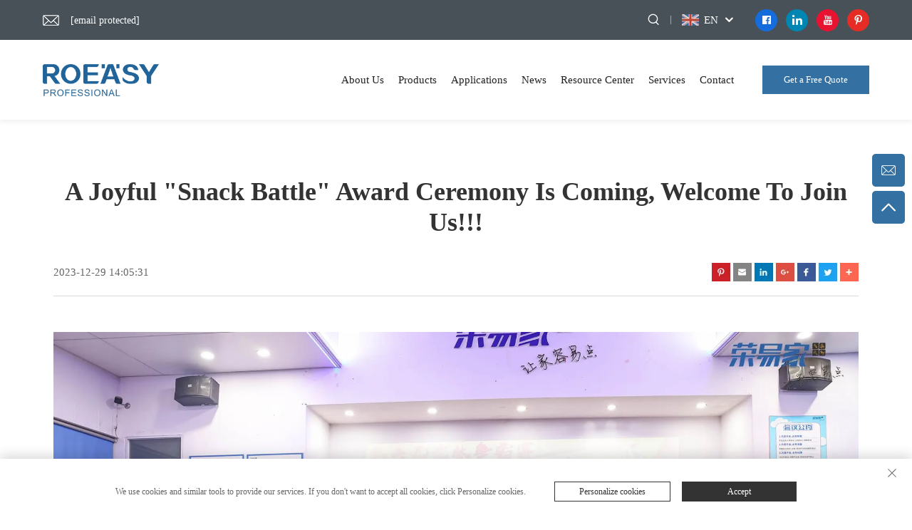

--- FILE ---
content_type: text/html; charset=utf-8
request_url: https://www.ro-easy.com/blog/a-joyful-snack-battle-award-ceremony-is-coming-welcome-to-join-us
body_size: 9362
content:
<!DOCTYPE html>
<html>
  <head>
    <meta content="text/html; charset=utf-8" http-equiv="Content-Type">
    <meta name="viewport" content="width=device-width, initial-scale=1.0, maximum-scale=1.0, user-scalable=no">
    <meta http-equiv="X-UA-Compatible" content="IE=edge,chrome=1">
    <title>A joyful "Snack Battle" award ceremony is coming, welcome to join us!!! - Guangzhou Rongtai Hardware Products Limited</title>
    <meta name="keywords" content="hinge, drawer slide, door lock, knob lock, door stopper">
    <meta name="description" content="">
    <link rel="canonical" href="">
    <meta property="og:locale" content="en_US">
    <meta property="og:type" content="article">
    <meta property="og:title" content="A joyful " snack battle award ceremony is coming welcome to join us>
    <meta property="og:description" content="">
    <meta property="og:url" content="https://www.ro-easy.com/blog/a-joyful-snack-battle-award-ceremony-is-coming-welcome-to-join-us">
    <meta property="og:site_name" content="Guangzhou Rongtai Hardware Products Limited">
    <meta property="article:published_time" content="">
    <meta property="og:image" content="https://shopcdnpro.grainajz.com/109/upload/blog/dc91d6bf741ed23255ef2e40c0b089e7bcbad08b2fb5460b19ff1bac9f6812fb.jpg">
    <meta property="og:image:width" content="350">
    <meta property="og:image:height" content="350">
    <meta property="og:image:type" content="image/jpg">
    <meta name="twitter:card" content="summary_large_image">
    <meta name="twitter:label1" content="Written by">
    <meta name="twitter:data1" content="Guangzhou Rongtai Hardware Products Limited">
    <meta name="twitter:label2" content="Est. reading time">
    <meta name="twitter:data2" content="10 minutes">
    <meta property="og:Guangzhou Rongtai Hardware Products Limited" content="">
    <link rel="dns-prefetch" href="//fonts.font.im">
    <link rel="shortcut icon" href="https://shopcdnpro.grainajz.com/template/109_109_RTW13/images/favicon.ico">
    <link rel="stylesheet" type="text/css" href="https://shopcdnpro.grainajz.com/template/109_109_RTW13/css/public.css">
    <link type="text/css" rel="stylesheet" href="https://shopcdnpro.grainajz.com/template/109_109_RTW13/css/vblog.css">
    <link type="text/css" rel="stylesheet" href="https://shopcdnpro.grainajz.com/template/109_109_RTW13/css/jquery.autoMenu.css">
    <script type="text/javascript" src="https://shopcdnpro.grainajz.com/template/109_109_RTW13/js/jquery.js"></script>
     <script type="text/javascript" src="https://shopcdnpro.grainajz.com/template/109_109_RTW13/js/form.js"></script>
  <link rel="canonical" href="https://www.ro-easy.com/blog/a-joyful-snack-battle-award-ceremony-is-coming-welcome-to-join-us">
<link rel="alternate" hreflang="x-default" href="https://www.ro-easy.com/blog/a-joyful-snack-battle-award-ceremony-is-coming-welcome-to-join-us">
<link rel="alternate" hreflang="en" href="https://www.ro-easy.com/blog/a-joyful-snack-battle-award-ceremony-is-coming-welcome-to-join-us">
<link rel="alternate" hreflang="ar" href="https://www.ro-easy.com/ar/blog/a-joyful-snack-battle-award-ceremony-is-coming-welcome-to-join-us">
<link rel="alternate" hreflang="bg" href="https://www.ro-easy.com/bg/blog/a-joyful-snack-battle-award-ceremony-is-coming-welcome-to-join-us">
<link rel="alternate" hreflang="hr" href="https://www.ro-easy.com/hr/blog/a-joyful-snack-battle-award-ceremony-is-coming-welcome-to-join-us">
<link rel="alternate" hreflang="cs" href="https://www.ro-easy.com/cs/blog/a-joyful-snack-battle-award-ceremony-is-coming-welcome-to-join-us">
<link rel="alternate" hreflang="da" href="https://www.ro-easy.com/da/blog/a-joyful-snack-battle-award-ceremony-is-coming-welcome-to-join-us">
<link rel="alternate" hreflang="nl" href="https://www.ro-easy.com/nl/blog/a-joyful-snack-battle-award-ceremony-is-coming-welcome-to-join-us">
<link rel="alternate" hreflang="fi" href="https://www.ro-easy.com/fi/blog/a-joyful-snack-battle-award-ceremony-is-coming-welcome-to-join-us">
<link rel="alternate" hreflang="fr" href="https://www.ro-easy.com/fr/blog/a-joyful-snack-battle-award-ceremony-is-coming-welcome-to-join-us">
<link rel="alternate" hreflang="de" href="https://www.ro-easy.com/de/blog/a-joyful-snack-battle-award-ceremony-is-coming-welcome-to-join-us">
<link rel="alternate" hreflang="el" href="https://www.ro-easy.com/el/blog/a-joyful-snack-battle-award-ceremony-is-coming-welcome-to-join-us">
<link rel="alternate" hreflang="hi" href="https://www.ro-easy.com/hi/blog/a-joyful-snack-battle-award-ceremony-is-coming-welcome-to-join-us">
<link rel="alternate" hreflang="it" href="https://www.ro-easy.com/it/blog/a-joyful-snack-battle-award-ceremony-is-coming-welcome-to-join-us">
<link rel="alternate" hreflang="ja" href="https://www.ro-easy.com/ja/blog/a-joyful-snack-battle-award-ceremony-is-coming-welcome-to-join-us">
<link rel="alternate" hreflang="ko" href="https://www.ro-easy.com/ko/blog/a-joyful-snack-battle-award-ceremony-is-coming-welcome-to-join-us">
<link rel="alternate" hreflang="no" href="https://www.ro-easy.com/no/blog/a-joyful-snack-battle-award-ceremony-is-coming-welcome-to-join-us">
<link rel="alternate" hreflang="pl" href="https://www.ro-easy.com/pl/blog/a-joyful-snack-battle-award-ceremony-is-coming-welcome-to-join-us">
<link rel="alternate" hreflang="pt" href="https://www.ro-easy.com/pt/blog/a-joyful-snack-battle-award-ceremony-is-coming-welcome-to-join-us">
<link rel="alternate" hreflang="ro" href="https://www.ro-easy.com/ro/blog/a-joyful-snack-battle-award-ceremony-is-coming-welcome-to-join-us">
<link rel="alternate" hreflang="ru" href="https://www.ro-easy.com/ru/blog/a-joyful-snack-battle-award-ceremony-is-coming-welcome-to-join-us">
<link rel="alternate" hreflang="es" href="https://www.ro-easy.com/es/blog/a-joyful-snack-battle-award-ceremony-is-coming-welcome-to-join-us">
<link rel="alternate" hreflang="sv" href="https://www.ro-easy.com/sv/blog/a-joyful-snack-battle-award-ceremony-is-coming-welcome-to-join-us">
<link rel="alternate" hreflang="ca" href="https://www.ro-easy.com/ca/blog/a-joyful-snack-battle-award-ceremony-is-coming-welcome-to-join-us">
<link rel="alternate" hreflang="tl" href="https://www.ro-easy.com/tl/blog/a-joyful-snack-battle-award-ceremony-is-coming-welcome-to-join-us">
<link rel="alternate" hreflang="he" href="https://www.ro-easy.com/iw/blog/a-joyful-snack-battle-award-ceremony-is-coming-welcome-to-join-us">
<link rel="alternate" hreflang="id" href="https://www.ro-easy.com/id/blog/a-joyful-snack-battle-award-ceremony-is-coming-welcome-to-join-us">
<link rel="alternate" hreflang="lv" href="https://www.ro-easy.com/lv/blog/a-joyful-snack-battle-award-ceremony-is-coming-welcome-to-join-us">
<link rel="alternate" hreflang="lt" href="https://www.ro-easy.com/lt/blog/a-joyful-snack-battle-award-ceremony-is-coming-welcome-to-join-us">
<link rel="alternate" hreflang="sr" href="https://www.ro-easy.com/sr/blog/a-joyful-snack-battle-award-ceremony-is-coming-welcome-to-join-us">
<link rel="alternate" hreflang="sk" href="https://www.ro-easy.com/sk/blog/a-joyful-snack-battle-award-ceremony-is-coming-welcome-to-join-us">
<link rel="alternate" hreflang="sl" href="https://www.ro-easy.com/sl/blog/a-joyful-snack-battle-award-ceremony-is-coming-welcome-to-join-us">
<link rel="alternate" hreflang="uk" href="https://www.ro-easy.com/uk/blog/a-joyful-snack-battle-award-ceremony-is-coming-welcome-to-join-us">
<link rel="alternate" hreflang="vi" href="https://www.ro-easy.com/vi/blog/a-joyful-snack-battle-award-ceremony-is-coming-welcome-to-join-us">
<link rel="alternate" hreflang="sq" href="https://www.ro-easy.com/sq/blog/a-joyful-snack-battle-award-ceremony-is-coming-welcome-to-join-us">
<link rel="alternate" hreflang="et" href="https://www.ro-easy.com/et/blog/a-joyful-snack-battle-award-ceremony-is-coming-welcome-to-join-us">
<link rel="alternate" hreflang="gl" href="https://www.ro-easy.com/gl/blog/a-joyful-snack-battle-award-ceremony-is-coming-welcome-to-join-us">
<link rel="alternate" hreflang="hu" href="https://www.ro-easy.com/hu/blog/a-joyful-snack-battle-award-ceremony-is-coming-welcome-to-join-us">
<link rel="alternate" hreflang="mt" href="https://www.ro-easy.com/mt/blog/a-joyful-snack-battle-award-ceremony-is-coming-welcome-to-join-us">
<link rel="alternate" hreflang="th" href="https://www.ro-easy.com/th/blog/a-joyful-snack-battle-award-ceremony-is-coming-welcome-to-join-us">
<link rel="alternate" hreflang="tr" href="https://www.ro-easy.com/tr/blog/a-joyful-snack-battle-award-ceremony-is-coming-welcome-to-join-us">
      <style>
        .h1 {
          font-size: 36px;
          font-weight: 700;
          color: var(--title-text-color, #000);
          font-family: var(--title-font-family);
        }
        @media only screen and (max-width: 767px) {
          .h1 {
            font-size: 22px;
          }
        }
      </style>
    
    
    
    
      <!-- Google Tag Manager -->
      <script>(function(w,d,s,l,i){w[l]=w[l]||[];w[l].push({'gtm.start':
      new Date().getTime(),event:'gtm.js'});var f=d.getElementsByTagName(s)[0],
      j=d.createElement(s),dl=l!='dataLayer'?'&l='+l:'';j.async=true;j.src=
      'https://www.googletagmanager.com/gtm.js?id='+i+dl;f.parentNode.insertBefore(j,f);
      })(window,document,'script','dataLayer','GTM-P7W9DRWJ');</script>
      <!-- End Google Tag Manager -->
    
    
    <script>
      // 存储数据到 localStorage，并设置有效期
      function setLocalStorageWithExpiry(key, value, ttlDays = 7) {
        const expiryDate = new Date().getTime() + ttlDays * 24 * 60 * 60 * 1000; // ttlDays 转为毫秒
        const data = {
          value: value,
          expiry: expiryDate,
        };
        localStorage.setItem(key, JSON.stringify(data));
      }
      // 从 localStorage 获取数据，如果已过期则删除该项
      function getLocalStorageWithExpiry(key) {
        try {
          const item = localStorage.getItem(key);
          if (!item) return null; // 如果没有数据，返回 null
          const parsedItem = JSON.parse(item);
          const currentTime = new Date().getTime();
          // 如果缓存数据过期，则删除并返回 null
          if (currentTime > parsedItem.expiry) {
            localStorage.removeItem(key);
            return null;
          }
          return parsedItem.value;
        } catch (error) {
          console.log(error)
          return null
        }
      }
      function trackError(params) {
        fetch('https://shops-event.datasanalytics.com/' +
          window.location.host +
          window.location.pathname +
          window.location.search, {
          method: 'POST',
          mode: 'cors',
          headers: {
            'Content-Type': 'application/json',
          },
          body: JSON.stringify(params),
        }).catch((error) => {
          console.log('errorTrack', error);
        }); 
      }
      var _paq = window._paq = window._paq || [];
      var xm_gclid = window.location.search && (new URLSearchParams(window.location.search).get('gadid') || new URLSearchParams(window.location.search).get('gclid'));
      if (xm_gclid) {
        setLocalStorageWithExpiry('XM_TRACE_AD', xm_gclid)
        var domain = window.location.hostname;
        var searchParams = new URLSearchParams();
        searchParams.set('gclid', xm_gclid);
        searchParams.set('domain', domain);
        var url = "https://cms.xiaoman.cn/shop-api/External/Gclid?" + searchParams.toString();
        fetch(url, {method: 'GET',});
      }
      /* tracker methods like "setCustomDimension" should be called before "trackPageView" */
      var parseCookie = (value) =>
        value
          .split(';')
          .map(v => v.split('='))
          .reduce((acc, v) => {
              acc[decodeURIComponent(v[0].trim())] = decodeURIComponent((v[1]||'').trim());
              return acc;
          }, {});
      var gclid = xm_gclid || parseCookie(document.cookie).gclid || getLocalStorageWithExpiry('XM_TRACE_AD');
      if (gclid) {
        _paq.push(['setCustomDimension', customDimensionId = 4, customDimensionValue = gclid]);
      }
      _paq.push(["setDocumentTitle", document.domain + "/" + document.title]);
      _paq.push(["setCookieDomain", "*.ro-easy.com"]);
      _paq.push(['trackPageView']);
      _paq.push(['enableLinkTracking']);
      (function() {
        var cdnU="https://shopcdnpro.grainajz.com/tpl-common/common/js/";
        var u="https://matomo.datasanalytics.com/";
        _paq.push(['setTrackerUrl', u+'matomo.php']);
        _paq.push(['setSiteId', '8']);
        var d=document, g=d.createElement('script'), s=d.getElementsByTagName('script')[0];
        g.async=true; g.src=cdnU+'matomo.js';
        var baseTime = new Date().getTime()
        var trackedFlag = false
        var offsetTime = -new Date().getTimezoneOffset() / 60;
        var timeZone;
        if(offsetTime >= 0) {
          timeZone = 'UTC+' + offsetTime;
        } else {
          timeZone = 'UTC' + offsetTime;
        }
        g.onerror = (e) => {
          trackError({
            type: 'MTM_SDK_LOAD_TRACK',
            src: cdnU + 'matomo.js',
            code: -1001,
            costTime: new Date().getTime() - baseTime,
            timeZone,
            errorSrc: (e && e.target && e.target.src) || '',
          })
          trackedFlag = true
          console.error('mtm-sdk-load-track-error');
        };
        s.parentNode.insertBefore(g,s);

        window.addEventListener('load', function() {
          setTimeout(() => {
            if (!window.matomo_site_id_cookie_key && !trackedFlag) {
              trackError({
                type: 'MTM_SDK_LOAD_TRACK',
                src: cdnU + 'matomo.js',
                code: -1003,
                costTime: new Date().getTime() - baseTime,
                timeZone,
              })
              trackedFlag = true
            }
          }, 1000)

          setTimeout(() => {
            if (window.matomo_site_id_cookie_key && trackedFlag) {
              trackError({
                type: 'MTM_SDK_LOAD_TRACK',
                src: cdnU + 'matomo.js',
                code: 1003,
                costTime: new Date().getTime() - baseTime,
                timeZone,
              })
            }
          }, 5000)
        })
      })();
      
      </script>
    
  </head>

  <body data-spy="scroll" data-target="#affixMenu">
      <!-- Google Tag Manager (noscript) -->
      <noscript><iframe src="https://www.googletagmanager.com/ns.html?id=GTM-P7W9DRWJ" height="0" width="0" style="display:none;visibility:hidden"></iframe></noscript>
      <!-- End Google Tag Manager (noscript) -->
    
    <link rel="stylesheet" type="text/css" href="https://shopcdnpro.grainajz.com/template/109_109_RTW13/components/head/index.css">
<link rel="stylesheet" type="text/css" href="https://shopcdnpro.grainajz.com/template/109_109_RTW13/components/head/form.css">
    <link rel="stylesheet" type="text/css" href="https://shopcdnpro.grainajz.com/template/109_109_RTW13/css/iconfont.css">




<div class="sutong-sitetop">
  <div class="wp">
    <span class="fl sutong-mo-header-menu">
      <i class="qico qico-caidan"></i>
    </span>
    <div class="sutong-sitetop-left wow fadeInLeft" style="z-index:5555555;">
      <p class="email">
        <a href="/cdn-cgi/l/email-protection#9bf2f5fdf4dbf8f5e9f4f5fceffaf2b5f8f4f6"><span class="__cf_email__" data-cfemail="1f767179705f7c716d7071786b7e76317c7072">[email&#160;protected]</span></a>
      </p>
    </div>
    <div class="sutong-sitetop-right wow fadeInRight">
      <span class="sutong-mo-header-search">
        <i class="qico qico-search3"></i>
      </span>
      <div class="sutong-search">
        <span>
          <i class="qico qico-search3"></i>
        </span>
      </div>
      <div class="line"></div>
      <div class="sutong-header-lang">
        <div class="box">
          <img src="https://shopcdnpro.grainajz.com/template/40_flag/flag/en.png"><em>EN</em>
          <i class="qico qico-down12"></i>
        </div>
        <div class="lang-box">
          <ul class="language-switch">
            
            
              <li>
                <a href="https://www.ro-easy.com/" data-lang="en" aria-label="en" rel="nofollow">
                  <img src="https://shopcdnpro.grainajz.com/template/40_flag/flag/en.png" alt="en">EN
                </a>
              </li>
            
              <li>
                <a href="https://www.ro-easy.com/ar/" data-lang="ar" aria-label="ar" rel="nofollow">
                  <img src="https://shopcdnpro.grainajz.com/template/40_flag/flag/ar.png" alt="ar">AR
                </a>
              </li>
            
              <li>
                <a href="https://www.ro-easy.com/bg/" data-lang="bg" aria-label="bg" rel="nofollow">
                  <img src="https://shopcdnpro.grainajz.com/template/40_flag/flag/bg.png" alt="bg">BG
                </a>
              </li>
            
              <li>
                <a href="https://www.ro-easy.com/hr/" data-lang="hr" aria-label="hr" rel="nofollow">
                  <img src="https://shopcdnpro.grainajz.com/template/40_flag/flag/hr.png" alt="hr">HR
                </a>
              </li>
            
              <li>
                <a href="https://www.ro-easy.com/cs/" data-lang="cs" aria-label="cs" rel="nofollow">
                  <img src="https://shopcdnpro.grainajz.com/template/40_flag/flag/cs.png" alt="cs">CS
                </a>
              </li>
            
              <li>
                <a href="https://www.ro-easy.com/da/" data-lang="da" aria-label="da" rel="nofollow">
                  <img src="https://shopcdnpro.grainajz.com/template/40_flag/flag/da.png" alt="da">DA
                </a>
              </li>
            
              <li>
                <a href="https://www.ro-easy.com/nl/" data-lang="nl" aria-label="nl" rel="nofollow">
                  <img src="https://shopcdnpro.grainajz.com/template/40_flag/flag/nl.png" alt="nl">NL
                </a>
              </li>
            
              <li>
                <a href="https://www.ro-easy.com/fi/" data-lang="fi" aria-label="fi" rel="nofollow">
                  <img src="https://shopcdnpro.grainajz.com/template/40_flag/flag/fi.png" alt="fi">FI
                </a>
              </li>
            
              <li>
                <a href="https://www.ro-easy.com/fr/" data-lang="fr" aria-label="fr" rel="nofollow">
                  <img src="https://shopcdnpro.grainajz.com/template/40_flag/flag/fr.png" alt="fr">FR
                </a>
              </li>
            
              <li>
                <a href="https://www.ro-easy.com/de/" data-lang="de" aria-label="de" rel="nofollow">
                  <img src="https://shopcdnpro.grainajz.com/template/40_flag/flag/de.png" alt="de">DE
                </a>
              </li>
            
              <li>
                <a href="https://www.ro-easy.com/el/" data-lang="el" aria-label="el" rel="nofollow">
                  <img src="https://shopcdnpro.grainajz.com/template/40_flag/flag/el.png" alt="el">EL
                </a>
              </li>
            
              <li>
                <a href="https://www.ro-easy.com/hi/" data-lang="hi" aria-label="hi" rel="nofollow">
                  <img src="https://shopcdnpro.grainajz.com/template/40_flag/flag/hi.png" alt="hi">HI
                </a>
              </li>
            
              <li>
                <a href="https://www.ro-easy.com/it/" data-lang="it" aria-label="it" rel="nofollow">
                  <img src="https://shopcdnpro.grainajz.com/template/40_flag/flag/it.png" alt="it">IT
                </a>
              </li>
            
              <li>
                <a href="https://www.ro-easy.com/ja/" data-lang="ja" aria-label="ja" rel="nofollow">
                  <img src="https://shopcdnpro.grainajz.com/template/40_flag/flag/ja.png" alt="ja">JA
                </a>
              </li>
            
              <li>
                <a href="https://www.ro-easy.com/ko/" data-lang="ko" aria-label="ko" rel="nofollow">
                  <img src="https://shopcdnpro.grainajz.com/template/40_flag/flag/ko.png" alt="ko">KO
                </a>
              </li>
            
              <li>
                <a href="https://www.ro-easy.com/no/" data-lang="no" aria-label="no" rel="nofollow">
                  <img src="https://shopcdnpro.grainajz.com/template/40_flag/flag/no.png" alt="no">NO
                </a>
              </li>
            
              <li>
                <a href="https://www.ro-easy.com/pl/" data-lang="pl" aria-label="pl" rel="nofollow">
                  <img src="https://shopcdnpro.grainajz.com/template/40_flag/flag/pl.png" alt="pl">PL
                </a>
              </li>
            
              <li>
                <a href="https://www.ro-easy.com/pt/" data-lang="pt" aria-label="pt" rel="nofollow">
                  <img src="https://shopcdnpro.grainajz.com/template/40_flag/flag/pt.png" alt="pt">PT
                </a>
              </li>
            
              <li>
                <a href="https://www.ro-easy.com/ro/" data-lang="ro" aria-label="ro" rel="nofollow">
                  <img src="https://shopcdnpro.grainajz.com/template/40_flag/flag/ro.png" alt="ro">RO
                </a>
              </li>
            
              <li>
                <a href="https://www.ro-easy.com/ru/" data-lang="ru" aria-label="ru" rel="nofollow">
                  <img src="https://shopcdnpro.grainajz.com/template/40_flag/flag/ru.png" alt="ru">RU
                </a>
              </li>
            
              <li>
                <a href="https://www.ro-easy.com/es/" data-lang="es" aria-label="es" rel="nofollow">
                  <img src="https://shopcdnpro.grainajz.com/template/40_flag/flag/es.png" alt="es">ES
                </a>
              </li>
            
              <li>
                <a href="https://www.ro-easy.com/sv/" data-lang="sv" aria-label="sv" rel="nofollow">
                  <img src="https://shopcdnpro.grainajz.com/template/40_flag/flag/sv.png" alt="sv">SV
                </a>
              </li>
            
              <li>
                <a href="https://www.ro-easy.com/ca/" data-lang="ca" aria-label="ca" rel="nofollow">
                  <img src="https://shopcdnpro.grainajz.com/template/40_flag/flag/ca.png" alt="ca">CA
                </a>
              </li>
            
              <li>
                <a href="https://www.ro-easy.com/tl/" data-lang="tl" aria-label="tl" rel="nofollow">
                  <img src="https://shopcdnpro.grainajz.com/template/40_flag/flag/tl.png" alt="tl">TL
                </a>
              </li>
            
              <li>
                <a href="https://www.ro-easy.com/iw/" data-lang="iw" aria-label="iw" rel="nofollow">
                  <img src="https://shopcdnpro.grainajz.com/template/40_flag/flag/iw.png" alt="iw">IW
                </a>
              </li>
            
              <li>
                <a href="https://www.ro-easy.com/id/" data-lang="id" aria-label="id" rel="nofollow">
                  <img src="https://shopcdnpro.grainajz.com/template/40_flag/flag/id.png" alt="id">ID
                </a>
              </li>
            
              <li>
                <a href="https://www.ro-easy.com/lv/" data-lang="lv" aria-label="lv" rel="nofollow">
                  <img src="https://shopcdnpro.grainajz.com/template/40_flag/flag/lv.png" alt="lv">LV
                </a>
              </li>
            
              <li>
                <a href="https://www.ro-easy.com/lt/" data-lang="lt" aria-label="lt" rel="nofollow">
                  <img src="https://shopcdnpro.grainajz.com/template/40_flag/flag/lt.png" alt="lt">LT
                </a>
              </li>
            
              <li>
                <a href="https://www.ro-easy.com/sr/" data-lang="sr" aria-label="sr" rel="nofollow">
                  <img src="https://shopcdnpro.grainajz.com/template/40_flag/flag/sr.png" alt="sr">SR
                </a>
              </li>
            
              <li>
                <a href="https://www.ro-easy.com/sk/" data-lang="sk" aria-label="sk" rel="nofollow">
                  <img src="https://shopcdnpro.grainajz.com/template/40_flag/flag/sk.png" alt="sk">SK
                </a>
              </li>
            
              <li>
                <a href="https://www.ro-easy.com/sl/" data-lang="sl" aria-label="sl" rel="nofollow">
                  <img src="https://shopcdnpro.grainajz.com/template/40_flag/flag/sl.png" alt="sl">SL
                </a>
              </li>
            
              <li>
                <a href="https://www.ro-easy.com/uk/" data-lang="uk" aria-label="uk" rel="nofollow">
                  <img src="https://shopcdnpro.grainajz.com/template/40_flag/flag/uk.png" alt="uk">UK
                </a>
              </li>
            
              <li>
                <a href="https://www.ro-easy.com/vi/" data-lang="vi" aria-label="vi" rel="nofollow">
                  <img src="https://shopcdnpro.grainajz.com/template/40_flag/flag/vi.png" alt="vi">VI
                </a>
              </li>
            
              <li>
                <a href="https://www.ro-easy.com/sq/" data-lang="sq" aria-label="sq" rel="nofollow">
                  <img src="https://shopcdnpro.grainajz.com/template/40_flag/flag/sq.png" alt="sq">SQ
                </a>
              </li>
            
              <li>
                <a href="https://www.ro-easy.com/et/" data-lang="et" aria-label="et" rel="nofollow">
                  <img src="https://shopcdnpro.grainajz.com/template/40_flag/flag/et.png" alt="et">ET
                </a>
              </li>
            
              <li>
                <a href="https://www.ro-easy.com/gl/" data-lang="gl" aria-label="gl" rel="nofollow">
                  <img src="https://shopcdnpro.grainajz.com/template/40_flag/flag/gl.png" alt="gl">GL
                </a>
              </li>
            
              <li>
                <a href="https://www.ro-easy.com/hu/" data-lang="hu" aria-label="hu" rel="nofollow">
                  <img src="https://shopcdnpro.grainajz.com/template/40_flag/flag/hu.png" alt="hu">HU
                </a>
              </li>
            
              <li>
                <a href="https://www.ro-easy.com/mt/" data-lang="mt" aria-label="mt" rel="nofollow">
                  <img src="https://shopcdnpro.grainajz.com/template/40_flag/flag/mt.png" alt="mt">MT
                </a>
              </li>
            
              <li>
                <a href="https://www.ro-easy.com/th/" data-lang="th" aria-label="th" rel="nofollow">
                  <img src="https://shopcdnpro.grainajz.com/template/40_flag/flag/th.png" alt="th">TH
                </a>
              </li>
            
              <li>
                <a href="https://www.ro-easy.com/tr/" data-lang="tr" aria-label="tr" rel="nofollow">
                  <img src="https://shopcdnpro.grainajz.com/template/40_flag/flag/tr.png" alt="tr">TR
                </a>
              </li>
            
          </ul>
        </div>
      </div>
      <div class="sutong-share">
        
          <a href="https://www.facebook.com/profile.php?id=100095282993938" style="background:;" rel="nofollow" target="_blank">
            <i class="qico qico-facebook2"></i>
          </a>
        
          <a href="https://www.linkedin.com/in/%E5%9B%BD%E5%B9%B3-%E9%A1%B9-954a9126a/" style="background:;" rel="nofollow" target="_blank">
            <i class="qico qico-linkedin"></i>
          </a>
        
          <a href="https://www.youtube.com/channel/UCKwjdHAGeu1751ZGPUIqAOg" style="background:;" rel="nofollow" target="_blank">
            <i class="qico qico-youtube1"></i>
          </a>
        
          <a href="https://www.pinterest.com/roeasy919/" style="background:;" rel="nofollow" target="_blank">
            <i class="qico qico-pinterest"></i>
          </a>
        
      </div>
    </div>
  </div>
</div>
<div class="sutong-search-box search-box-only">
  <div class="box">
    <form class="serchbox cl" name="search" method="post" action="javascript:void(0)">
      <input type="hidden" name="type" value="product">
      <input class="submit_text" type="text" name="keys" placeholder="Search">
      <button type="submit" class="submit_btn">
        <i class="qico qico-search"></i>
      </button>
    </form>
    <a class="close" href="javascript:void(0)">
      <i class="qico qico-guanbi"></i>
    </a>
  </div>
</div>
<div class="sutong-mo-leftmenu">
  <div class="tit cl">
    <h6>All Categories</h6>
    <span>
      <i class="qico qico-guanbi"></i>
    </span>
  </div>
  <ul>
    <li class="active">
      <a href="/">Home</a>
    </li>
    
      <li>
        <a href="/About-us">About Us</a>
        
        <ul>
          
        </ul>
      </li>
    
      <li>
        <a href="/Products">Products</a>
        
          <i class="qico qico-down sutong-down-btn"></i>
        
        <ul>
          
            <li>
              <a href="/kitchen-hardware">
                <i class="qico qico-right"></i>
                Kitchen Hardware
              </a>
            </li>
          
            <li>
              <a href="/Hinge">
                <i class="qico qico-right"></i>
                Hinge
              </a>
            </li>
          
            <li>
              <a href="/Slide">
                <i class="qico qico-right"></i>
                Slide
              </a>
            </li>
          
            <li>
              <a href="/Lock">
                <i class="qico qico-right"></i>
                Lock
              </a>
            </li>
          
            <li>
              <a href="/Support">
                <i class="qico qico-right"></i>
                Support
              </a>
            </li>
          
            <li>
              <a href="/Door-fittings">
                <i class="qico qico-right"></i>
                Door fittings
              </a>
            </li>
          
            <li>
              <a href="/Door-stopper">
                <i class="qico qico-right"></i>
                Door Stopper
              </a>
            </li>
          
            <li>
              <a href="/Door-hinge114">
                <i class="qico qico-right"></i>
                Door Hinge
              </a>
            </li>
          
            <li>
              <a href="/Furniture-handle">
                <i class="qico qico-right"></i>
                furniture handle
              </a>
            </li>
          
        </ul>
      </li>
    
      <li>
        <a href="/Applications">Applications</a>
        
        <ul>
          
        </ul>
      </li>
    
      <li>
        <a href="/News">News</a>
        
        <ul>
          
        </ul>
      </li>
    
      <li>
        <a href="/Resource-center">Resource Center</a>
        
          <i class="qico qico-down sutong-down-btn"></i>
        
        <ul>
          
            <li>
              <a href="/Download">
                <i class="qico qico-right"></i>
                Download
              </a>
            </li>
          
            <li>
              <a href="/Projects-reference">
                <i class="qico qico-right"></i>
                ROEASY OEM Hinge Machine
              </a>
            </li>
          
        </ul>
      </li>
    
      <li>
        <a href="/Services">Services</a>
        
        <ul>
          
        </ul>
      </li>
    
      <li>
        <a href="/Contact">Contact</a>
        
        <ul>
          
        </ul>
      </li>
    
  </ul>
</div>
<div class="sutong-header">
  <div class="wp">
    <div class="sutong-logo wow fadeInLeft">
      <a href="/" rel="nofollow"><img src="https://shopcdnpro.grainajz.com/109/upload/logo/bd587a97f15a94299b4d4734e7a6d32e56a822e0f29ca41bf4d721f8e0803836.png" alt="Guangzhou Rongtai Hardware Products Limited"></a>
    </div>
    <div class="sutong-header-right wow fadeInRight">
      <div class="sutong-nav">
        <ul>
          
            <li>
              <a href="/About-us">About Us</a>
              
            </li>
          
            <li>
              <a href="/Products">Products</a>
              
                <ul>
                  
                    <li>
                      <a href="/kitchen-hardware">Kitchen Hardware</a>
                    </li>
                  
                    <li>
                      <a href="/Hinge">Hinge</a>
                    </li>
                  
                    <li>
                      <a href="/Slide">Slide</a>
                    </li>
                  
                    <li>
                      <a href="/Lock">Lock</a>
                    </li>
                  
                    <li>
                      <a href="/Support">Support</a>
                    </li>
                  
                    <li>
                      <a href="/Door-fittings">Door fittings</a>
                    </li>
                  
                    <li>
                      <a href="/Door-stopper">Door Stopper</a>
                    </li>
                  
                    <li>
                      <a href="/Door-hinge114">Door Hinge</a>
                    </li>
                  
                    <li>
                      <a href="/Furniture-handle">furniture handle</a>
                    </li>
                  
                </ul>
              
            </li>
          
            <li>
              <a href="/Applications">Applications</a>
              
            </li>
          
            <li>
              <a href="/News">News</a>
              
            </li>
          
            <li>
              <a href="/Resource-center">Resource Center</a>
              
                <ul>
                  
                    <li>
                      <a href="/Download">Download</a>
                    </li>
                  
                    <li>
                      <a href="/Projects-reference">ROEASY OEM Hinge Machine</a>
                    </li>
                  
                </ul>
              
            </li>
          
            <li>
              <a href="/Services">Services</a>
              
            </li>
          
            <li>
              <a href="/Contact">Contact</a>
              
            </li>
          
        </ul>
      </div>
      <a class="quote contactbnt" href="javascript:void(0)">Get a Free Quote</a>
      <span class="sutong-mo-header-menu">
        <i class="qico qico-caidan"></i>
      </span>
    </div>
  </div>
</div>


<script data-cfasync="false" src="/cdn-cgi/scripts/5c5dd728/cloudflare-static/email-decode.min.js"></script><script type="text/javascript" src="https://shopcdnpro.grainajz.com/template/109_109_RTW13/components/head/index.js" defer></script>
<script type="text/javascript" src="https://shopcdnpro.grainajz.com/template/109_109_RTW13/components/head/form.js" defer></script>
  <script type="text/javascript" src="https://shopcdnpro.grainajz.com/template/109_109_RTW13/js/form.js" defer></script>

    <div class="wp main">
      <div class="blog-nr">
        <h1>A joyful "Snack Battle" award ceremony is coming, welcome to join us!!!</h1>
        <div class="tips">
          <span>2023-12-29 14:05:31</span>
          <div class="blog-share"><img src="https://shopcdnpro.grainajz.com/template/109_109_RTW13/images/share.png"></div>
        </div>
        <div class="blog-top">
          <div class="row ">
            <div class="col-sm-12 col-xs-12" style="text-align: center;">
              <img src="https://shopcdnpro.grainajz.com/109/upload/blog/dc91d6bf741ed23255ef2e40c0b089e7bcbad08b2fb5460b19ff1bac9f6812fb.jpg" alt="A joyful " snack battle award ceremony is coming welcome to join us>
            </div>
          </div>
        </div>
        <div class="blog-content">
          <div class="blog-content-left">
            <div class="blog-content-scroll">
              <div class="text-box">
                <p>A joyful "Snack Battle" award ceremony is coming, welcome to join us!!!</p>
<p>At 4:00 pm this afternoon, a joyful "Snack Battle" award ceremony will be held in the conference room on the fourth floor! [Applause] [Applause] In a short period of time, more snacks will be obtained, and everyone needs to prepare in advance, react quickly, cooperate in a team, stay calm, and move quickly. The award presented in this event is the double million winning legion of the 6th Wulin Battle Star Wars. Please lead the "warriors" to the venue on time. Thank you to all the "warriors" for their tireless efforts during this period! [Celebration] Everyone has worked hard! In addition to various exquisite and delicious snacks, there are also mysterious blind boxes mixed in.</p>
<p><img src="https://shopcdnpro.grainajz.com/109/upload/about/928ade56acaf09a6d6ba3cd7e931bb257fcf3e87679cd66528fd05c4d6556855.jpg"><img src="https://shopcdnpro.grainajz.com/109/upload/about/37b732981907fabea65100796920268e89fe2380d9d9dc5dca8977b65659beb8.jpg"><img src="https://shopcdnpro.grainajz.com/109/upload/about/3ac639c6e2bef4cffc7485173a2f96b4a296e48c5b3de783f21fa030b020e7e4.jpg"><img src="https://shopcdnpro.grainajz.com/109/upload/about/a232c7c7f6f5064434b216675b9d94b79334f83e2139331eee6245e8354342c6.jpg"><img src="https://shopcdnpro.grainajz.com/109/upload/about/5ede430fc5334f04f22251f5afda8614e51425fddf32c21166a89b589124d9fa.jpg"><img src="https://shopcdnpro.grainajz.com/109/upload/about/35305a419c75dde92c9ac6d32d8a365ad7f429c207768ec8a4bd93d28c5c6e29.jpg"><img src="https://shopcdnpro.grainajz.com/109/upload/about/c76c56de2980f3f35ac6755bd99a93026b90c5ac1e2db4b99edab6ea22c4887a.jpg"><img src="https://shopcdnpro.grainajz.com/109/upload/about/324c6e331f08fbbde90bdd8d32367693734a41fb5abd807540aab235c97c28dc.jpg"><img src="https://shopcdnpro.grainajz.com/109/upload/about/4bd78a14219b1af7be9253ced559df1152f0dcb5b500e650431cebc8892c69a4.jpg"><img src="https://shopcdnpro.grainajz.com/109/upload/about/5c1a677f665a5e071b0bc59c4a8ee912bc694d5a41866222695ae7cdd1439024.jpg"><img src="https://shopcdnpro.grainajz.com/109/upload/about/c0a51c2bd9ab420b95bb7bb625aba1fb7fa6e2f4d1d8367546bce3b0736e195d.jpg"><img src="https://shopcdnpro.grainajz.com/109/upload/about/56a074a9d83782a1a55199af9ee8defc6707722681ac763858e2c5afba12e4ab.jpg"><img src="https://shopcdnpro.grainajz.com/109/upload/about/c74f5e27c4ff1fe0a64e5c7f38431c72a813f9e07f81d139d26d8db52d389c34.png"></p>
              </div>
              <div class="blog-pnbar">
                <p>Prev :
                  <a href="/blog/new-product-published-ot-mini-door-opener256">New Product Published: OT mini door opener</a>
                </p>
                <p>Next :
                  <a href="/blog/congratulations-to-roeasy-new-factory-delicated-modern-intelligent-industry-technology---welcome-to-">Congratulations to ROEASY new factory-Delicated Modern Intelligent Industry Technology - Welcome to Cooperate</a>
                </p>
              </div>
            </div>
          </div>
          <div class="blog-content-right">
            <div class="blog-content-nav" id="affixMenu">
              <h4>Table of Contents</h4>
              <ul class="blog-nav"></ul>
            </div>
          </div>
        </div>
      </div>
    </div>
    <link rel="stylesheet" type="text/css" href="https://shopcdnpro.grainajz.com/template/109_109_RTW13/components/sutong_inquiry_form/index.css">

<div class="sutong-popup-mask">
  <div class="sutong-popup-form crm-form">
    <h6>GET IN TOUCH</h6>
    <div class="sutong-popup-close">
      <i class="qico qico-guanbi1"></i>
    </div>
    <form method="post" action="" id="contact" name="contact" class="inquirbox">
      <input type="hidden" class="siteId" name="siteId" value="f9023Eb5bBjGpWDDsNoQAg%3D%3D">
      <input type="hidden" class="clientId" name="clientId" value="%2B2NsRwJoODtI7arzNH4Xbw%3D%3D">
      <div class="row">
        <div class="col-sm-6 col-xs-12">
          <input type="text" id="name" maxlength="20" name="name" class="c_name" placeholder="Your Name *">
        </div>
        <div class="col-sm-6 col-xs-12">
          <input type="text" id="email" name="country" maxlength="50" class="c_country" placeholder="Country">
        </div>
      </div>
      <div class="row">
        <div class="col-sm-6 col-xs-12">
          <input type="text" id="company" name="company" maxlength="64" placeholder="Company">
        </div>
        <div class="col-sm-6 col-xs-12">
          <input type="text" id="email" name="email" maxlength="50" class="c_email" placeholder="E-mail *">
        </div>
      </div>
      <div class="row">
        <div class="col-sm-12 col-xs-12">
          <textarea id="pintro-ly_content" name="message" maxlength="300" rows="4" class="c_cnt" placeholder="Your Inquiry"></textarea>
        </div>
      </div>
      <div class="row">
        <div class="col-sm-12 col-xs-12">
          <input type="hidden" class="cid" name="cid" value="734">
          <button class="submit create-form-submit" type="submit" value="">SEND</button>
        </div>
      </div>
    </form>
  </div>
</div>

<script defer type="text/javascript" src="https://shopcdnpro.grainajz.com/template/109_109_RTW13/components/sutong_inquiry_form/index.js"></script>
    <link type="text/css" rel="stylesheet" href="https://shopcdnpro.grainajz.com/template/109_109_RTW13/components/foot/index.css">
<link type="text/css" rel="stylesheet" href="https://shopcdnpro.grainajz.com/template/109_109_RTW13/components/foot/cookie-policy.css">
<footer class="sutong-footer">
  <div class="wp">
    <div class="foot-top">
      <img class="wow fadeInLeft" src="https://shopcdnpro.grainajz.com/109/upload/ad/2328a7cb1ce81e73e031df5c6498dc246e89dced352377a8a71133859cc6028e.png" alt="Guangzhou Rongtai Hardware Products Limited">
      <div class="share wow fadeInRight">
        
          <a href="https://www.facebook.com/profile.php?id=100095282993938" rel="nofollow" target="_blank">
            <i class="qico qico-facebook2"></i>
          </a>
        
          <a href="https://www.linkedin.com/in/%E5%9B%BD%E5%B9%B3-%E9%A1%B9-954a9126a/" rel="nofollow" target="_blank">
            <i class="qico qico-linkedin"></i>
          </a>
        
          <a href="https://www.youtube.com/channel/UCKwjdHAGeu1751ZGPUIqAOg" rel="nofollow" target="_blank">
            <i class="qico qico-youtube1"></i>
          </a>
        
          <a href="https://www.pinterest.com/roeasy919/" rel="nofollow" target="_blank">
            <i class="qico qico-pinterest"></i>
          </a>
        
      </div>
    </div>
    <div id="footer">
      <div class="foot-nav wow fadeInUp" data-wow-delay="0.2s">
        <h5>Quick Links</h5>
        <ul>
          <li>
            <a href="/">Home</a>
          </li>
          
            <li>
              <a href="/About-us">About Us</a>
            </li>
          
            <li>
              <a href="/Products">Products</a>
            </li>
          
            <li>
              <a href="/Applications">Applications</a>
            </li>
          
            <li>
              <a href="/News">News</a>
            </li>
          
            <li>
              <a href="/Resource-center">Resource Center</a>
            </li>
          
            <li>
              <a href="/Services">Services</a>
            </li>
          
            <li>
              <a href="/Contact">Contact</a>
            </li>
          
          <li>
            <a href="/blog">Blog</a>
          </li>
        </ul>
      </div>
      <div class="foot-list wow fadeInUp" data-wow-delay="0.2s">
        <h5>Products</h5>
        <ul>
          
          
            <li>
              <a href="/kitchen-hardware">Kitchen Hardware</a>
            </li>
          
            <li>
              <a href="/Hinge">Hinge</a>
            </li>
          
            <li>
              <a href="/Slide">Slide</a>
            </li>
          
            <li>
              <a href="/Lock">Lock</a>
            </li>
          
            <li>
              <a href="/Support">Support</a>
            </li>
          
            <li>
              <a href="/Door-fittings">Door fittings</a>
            </li>
          
            <li>
              <a href="/Door-stopper">Door Stopper</a>
            </li>
          
            <li>
              <a href="/Door-hinge114">Door Hinge</a>
            </li>
          
            <li>
              <a href="/Furniture-handle">furniture handle</a>
            </li>
          
        </ul>
      </div>
      <div class="foot-form wow fadeInUp" data-wow-delay="0.2s">
        <h5>Subscribe</h5>
        <form class="form-box invite-form" name="search" method="post" action="javascript:void(0)">
          <div class="input-box"><input class="submit_text" type="text" name="email" placeholder="Your Email Address"></div>
          <button class="submit_btn" type="submit">Subscribe</button>
        </form>
      </div>
    </div>
    <div class="copyright wow fadeInUp" data-wow-delay="0.4s">
      <p>Copyright © 2023 Guangzhou Rongtai Hardware Products Limited 
        <a href="https://www.ro-easy.com/privacy" target="_blank" rel="nofollow">Privacy Policy</a>
        
        </p>
      <span class="gotop">
        <i class="qico qico-up2"></i>Scroll to top</span>
    </div>
  </div>
</footer>
<div id="sutong-side-bar" class="side-bar">
  <a href="/cdn-cgi/l/email-protection#90f9fef6ffd0f3fee2fffef7e4f1f9bef3fffd" target="_blank" class="text">
    <i class="qico qico-email"></i>
  </a>
  <a href="javascript:;" class="gotop">
    <i class="qico qico-up"></i>
  </a>
</div>

<input type="hidden" id="apiPath" value="https://cms.xiaoman.cn">
<input type="hidden" id="siteId" value="f9023Eb5bBjGpWDDsNoQAg%3D%3D">
<input type="hidden" id="clientId" value="%2B2NsRwJoODtI7arzNH4Xbw%3D%3D">

<script data-cfasync="false" src="/cdn-cgi/scripts/5c5dd728/cloudflare-static/email-decode.min.js"></script><script defer src="https://shopcdnpro.grainajz.com/template/109_109_RTW13/components/foot/deepfloat.min.js"></script>
<script type="text/javascript" src="https://shopcdnpro.grainajz.com/template/109_109_RTW13/components/foot/index.js" defer></script>
<script type="text/javascript" src="https://shopcdnpro.grainajz.com/template/109_109_RTW13/components/foot/cookies.js" defer></script>
<script type="text/javascript" src="https://shopcdnpro.grainajz.com/template/109_109_RTW13/components/foot/cookie-policy.js" defer></script>








  





<script defer src="https://shopcdnpro.grainajz.com/js/eventTrack.js"></script>

    <script type="text/javascript" src="https://shopcdnpro.grainajz.com/template/109_109_RTW13/js/public.js"></script>
    <script type="text/javascript" src="https://shopcdnpro.grainajz.com/template/109_109_RTW13/js/bootstrap.affix.js"></script>
    <script type="text/javascript" src="https://shopcdnpro.grainajz.com/template/109_109_RTW13/js/jquery.autoMenu.js"></script>
    <script>
      $('.blog-content-nav h4').click(function() {
        if ($(this).siblings('ul').is(':hidden')) {
          $(this).removeClass('close').siblings('ul').slideDown();
        } else {
          $(this).addClass('close').siblings('ul').slideUp();
        }
      });
      $(function() {
        
       $('#affixMenu').affix({
          offset: {
            top: function() {
              console.log('top');
              return(this.top = $('.blog-content-left').offset().top)
            },
            bottom: function() {
              console.log('bottom');
              return(this.bottom = ($('.sutong-footer')[0].offsetHeight + 62))
            }
          }
        });
        
        $(".blog-nav a").click(function() {
          var link = $(this).attr("href");
          $("html, body").animate({
            scrollTop: $(link).offset().top + "px"
          }, {
            duration: 500,
            easing: "swing"
          });
          return false;
        });
      })
    </script>
  
    
        <script>
          window.addEventListener("load", function () {
            
            
    setTimeout(() => {
      const fragment = document.createDocumentFragment();
      ['https://shopcdnpro.grainajz.com/tpl-common/common/js/cookie-policy.js'].forEach((u) => {
        
        const script = document.createElement('script');
        script.src = u;
        script.defer = true;
        fragment.appendChild(script);
      });

      document.body.appendChild(fragment);
    }, 2000);
  
          });
        </script>
      
    
    <script src="https://shopcdnpro.grainajz.com/tpl-common/common/js/okki.sen.837.js" defer></script>
    <script>
      window.addEventListener("DOMContentLoaded", function () {
        const userAgent = navigator.userAgent.toLowerCase();

        const isMobile = /iphone|ipod|android|ios|ipad|windows phone|mobile/i.test(userAgent);

        const deviceType = isMobile ? 'mobile' : 'pc';
        const host = window.location.host;
        const pathname = window.location.pathname;

        if (window.Sentry) {
          console.log('Sen init success');
          Sentry.init({
            dsn: 'https://ca254c5714ff4a723a1db3821caa9673@sen.xiaoman.cn/44',
            integrations: [Sentry.browserTracingIntegration()],
            environment: 'production',
            sampleRate: 0.1,
            tracesSampleRate: 0.1,
            beforeSendTransaction(event) {
              event.transaction = host;
              return event;
            },
            beforeSend(event) {
              event.transaction = host;
              if (host.includes('okkishop.site') || host === 'cms.xiaoman.cn'){
                return null;
              }
              return event;
            }
          });

          Sentry.setTag('site_id', 109);
          Sentry.setTag('client_id', 64519);
          Sentry.setTag('device_type', deviceType);
          Sentry.setTag("user_agent", navigator.userAgent);
          Sentry.setTag("host", host);
          Sentry.setTag("pathname", pathname);
        } else {
          console.log('Sen init fail');
        }
      });
    </script>
  
  <script defer src="https://static.cloudflareinsights.com/beacon.min.js/vcd15cbe7772f49c399c6a5babf22c1241717689176015" integrity="sha512-ZpsOmlRQV6y907TI0dKBHq9Md29nnaEIPlkf84rnaERnq6zvWvPUqr2ft8M1aS28oN72PdrCzSjY4U6VaAw1EQ==" data-cf-beacon='{"version":"2024.11.0","token":"460411878a3a4d4ea1411deda444f7d2","server_timing":{"name":{"cfCacheStatus":true,"cfEdge":true,"cfExtPri":true,"cfL4":true,"cfOrigin":true,"cfSpeedBrain":true},"location_startswith":null}}' crossorigin="anonymous"></script>
</body>
</html>


--- FILE ---
content_type: text/css
request_url: https://shopcdnpro.grainajz.com/template/109_109_RTW13/css/vblog.css
body_size: 1278
content:
.abs{
    position:absolute;
    bottom:0px;
    width: 100%;
    
}

.main{padding-top:100px;padding-bottom:60px; width: 100%;padding:60px 75px; box-sizing: border-box;}
.blog-list ul{display:-webkit-flex;display:flex;margin:0 -20px;-webkit-flex-wrap:wrap;flex-wrap:wrap;}
.blog-list ul li{width:33.333333333%;padding:20px;overflow:hidden;cursor:pointer;box-sizing:border-box;}
.blog-list ul li .pic{width:100%;display:block;position:relative;}
.blog-list ul li .pic img{width:100%;}
.blog-list ul li .pic span{position:absolute;z-index:20;top:10px;left:10px;width:62px;height:62px;box-sizing:border-box;padding:7px 0 0;text-align:center;background:rgba(1,150,31,0.7);color:#fff;font-size:15px;display:block;font-weight:300;}
.blog-list ul li .pic span em{font-size:24px;font-weight:600;line-height:1;display:block;}
.blog-list ul li .pic span em::after{content:"";width:50px;height:1px;background:rgba(255,255,255,0.4);display:block;margin:3px auto 0;}
.blog-list ul li .t{border-bottom:1px solid #B5B5B5;padding:20px 0 25px;position:relative;}
.blog-list ul li .t::after{content:"";height:3px;background:var(--active-color,#F6A42A);position:absolute;left:0;width:0;bottom:-2px;transition:all 0.3s ease 0s;}
.blog-list ul li .t h5{font-size:22px;line-height:1;color:#010101;text-overflow:ellipsis;white-space:nowrap;overflow:hidden;}
.blog-list ul li .t h5 a:hover{color:var(--active-color,#666);}
.blog-list ul li .t span{font-size:15px;margin:15px 0 0;color:#7e7e7e;display:block;}
.blog-list ul li .t p{font-size:17px;margin:10px 0 0;color:#7e7e7e;line-height:22px;height:44px;overflow:hidden;}
.blog-list ul li .t .more{font-size:16px;color:var(--active-color,#666);margin:15px 0 0;display:inline-block;}

@media screen and (min-width:768px){
    .blog-list ul li:hover .t::after{width:100%;}
}

@media screen and (max-width:768px){
    .blog-list ul{margin:0 -10px;}
    .blog-list ul li{width:100%;padding:10px;}
    .blog-list ul li .t .more{display:none;}
}



.blog-nr{width:100%;margin:0 auto;}
.blog-nr h1{font-size:36px;line-height:1.2;margin:20px 0 0;font-weight:700;color:#333;text-align:center;text-transform:capitalize;}
.blog-nr .tips{padding:0 0 20px;border-bottom:1px solid #D9D9D9;text-align:center;margin:35px 0 0;position:relative;display:-webkit-flex;display:flex;-webkit-justify-content:space-between;justify-content:space-between;-webkit-align-items:center;align-items:center;}
.blog-nr .tips span{margin-right:10px;line-height:20px;display:inline-block;font-size:15px;color:#666;}
.blog-nr .artInfo span.time{background:url(../images/time.png) no-repeat left center;padding:0 0 0 20px;}
.blog-nr .artInfo span.hit{background:url(../images/hit.png) no-repeat left center;padding:0 0 0 23px;}

.blog-top{margin:50px 0 0;}
.blog-top .txt{line-height:24px;font-size:17px; word-break: break-all;}
.blog-top .txt p~p{margin-top:10px;}

.blog-content{margin:50px 0 0;display:-webkit-flex;display:flex;-webkit-justify-content:space-between;justify-content:space-between;position:relative;}
.blog-content-left{-webkit-flex:1;flex:1;margin-right:60px;overflow:hidden;}
.blog-content-scroll{position:relative;}

.blog-content .text-box{line-height:28px;font-size:17px;color:#666;word-break: break-all;}
.blog-content .text-box h2{padding-top:15px;font-size:24px;color:#333;line-height:1.2;text-align:left;font-weight:bold;}
.blog-content .text-box h3{padding-top:10px;line-height: 1.2;font-size:22px; color:#000;font-weight: bold;}
.blog-content .text-box p{margin-bottom:10px;}
.blog-content .text-box h5{font-size:22px;color:#333;line-height:1.2;font-weight:bold;margin-bottom:10px;}

.inkey{font-weight:bold;}
.inkey:hover{font-weight:bold; color:#0CF;}

.blog-pnbar{margin-top:40px;}
.blog-pnbar p{max-width:100%;margin:-1px 0 0 0;padding:10px 14px;border:1px solid #ddd;font-size:18px;color:#545454;text-overflow:ellipsis;white-space:nowrap;overflow:hidden;}
.blog-pnbar p:hover a{color:var(--active-color,#3E3F80);}

.blog-content-right{width:360px;position:relative;}
.blog-content-nav{width: 100%;border:1px solid #9C8D7C;}
.blog-content-nav h4{padding:20px;font-size:20px;color:#333;font-weight:bold;border-bottom:1px solid #9C8D7C;position:relative;cursor:pointer;}
.blog-content-nav h4::after{display:block;font-family:"qico";content:"\e699";position:absolute;top:calc(50% - 20px);right:10px;width:40px;height:40px;line-height:40px;text-align:center;font-size:20px;-webkit-transition: -webkit-transform .3s ease;transition: -webkit-transform .3s ease;transition: transform .3s ease;transition: transform .3s ease, -webkit-transform .3s ease;transform:rotate(180deg);-webkit-transform:rotate(180deg);-ms-transform:rotate(180deg);}
.blog-content-nav h4.close::after{transform:rotate(0);-webkit-transform:rotate(0);-ms-transform:rotate(0);}
.blog-content-right .affix{position:fixed;top:0;width:360px;}
.blog-content-right .affix-bottom{position:absolute;}
.blog-nav{padding:20px;}
.blog-nav > li{counter-increment:item;font-size:16px;color:#333;margin-bottom:10px;}
.blog-nav > li a{display:-webkit-flex;display:flex;-webkit-align-items:center;align-items:center;font-size:18px;line-height:22px;}
.blog-nav > li a::before{content:counters(item,".") ". ";font-size:16px;color:#333;margin-right:8px;}
.blog-nav > li > ul{counter-reset:item;margin:8px 0 0 16px;}
.blog-nav > li > ul > li{counter-increment:item;margin-top:8px;}
.blog-nav li.active > a{color:var(--active-color,#3E3F80);}


/*---------news-----------*/

.newslist{}
.newslist ul li{margin:0 0 20px;padding:15px;transition:all 0.3s ease 0s;box-sizing:border-box;box-shadow:0 0 5px rgba(0,0,0,0.2);display:-webkit-flex;display:flex;}
.newslist ul li .pic{width:380px;display:block;overflow:hidden;}
.newslist ul li .pic img{width:100%;transition:all 0.3s ease 0s;}
.newslist ul li .t{-webkit-flex:1;flex:1;margin:0 0 0 40px;}
.newslist ul li .t h5{font-size:22px;text-transform:capitalize;font-weight:700;}
.newslist ul li .t h5 a{color:#333;}
.newslist ul li .t h5 a:hover{color:var(--active-color,#3E3F80);}
.newslist ul li .t > span{background:url("../images/time.png") no-repeat left center;padding:0 0 0 20px;display:block;font-size:14px;color:#777;margin:15px 0 0;}
.newslist ul li .t p{color:#666;font-size:17px;height:48px;overflow:hidden;margin:15px 0 0;line-height:24px;}

.newslist ul li .pic:hover img{transform:scale(1.08);-webkit-transform:scale(1.08);}

.newslist ul li h1 {font-size: 24px;font-weight: 500;}
.newslist ul li h2 {font-size: 18px;}
.newslist ul li .more {border: 1px solid #ccc;padding: 10px;border-radius: 11px;display: inline-block;margin-top: 10px;}


@media screen and (max-width:768px){
	
.blog-nr{width:100%;padding-right:10px;box-sizing:border-box;padding-left:10px;}

.blog-nr h1{font-size:30px;}

.blog-content{margin:30px 0 0;-webkit-flex-direction:column;flex-direction:column;}
.blog-content-left{width:100%;-webkit-flex:none;flex:none;margin-right:0;}
.blog-content-right{width:100%;}

.blog-content-nav{display:none;}


}


@media screen and (max-width:480px){

.blog-nr h1{font-size:24px;}


}

#pagesize ul{
    display: flex;
}
#pagesize ul li{
    margin-right: 30px;
    border: 1px solid;
    padding: 10px 20px;
}

--- FILE ---
content_type: text/css
request_url: https://shopcdnpro.grainajz.com/template/109_109_RTW13/components/head/index.css
body_size: 1941
content:
.sutong-sitetop {
  background: #485157;
  height: 56px
}

.sutong-sitetop .wp {
  height: 100%;
  width: 100%;
  box-sizing: border-box;
  display: flex;
  justify-content: space-between;
  align-items: center
}

.sutong-header .wp{
width: 100%;
box-sizing: border-box;
}
.sutong-sitetop span.sutong-mo-header-menu,
.sutong-sitetop span.sutong-mo-header-search {
  width: 50px;
  height: 50px;
  display: none;
  line-height: 50px;
  font-size: 24px;
  padding: 0;
  text-align: center;
  color: #fff
}

.sutong-sitetop span.sutong-mo-header-menu i,
.sutong-sitetop span.sutong-mo-header-search i {
  font-size: 24px;
  line-height: 50px
}

.sutong-sitetop-left p {
  font-size: 16px;
  color: #fff;
  padding: 0 0 0 39px;
  line-height: 46px
}

.sutong-sitetop-left p.email {
  background: url('./pics/mail.png') no-repeat left center
}

.sutong-sitetop-left p a {
  color: #fff
}

.sutong-sitetop-right {
  display: flex;
  align-items: center;
  position: relative;
  z-index: 30
}

.sutong-search span {
  cursor: pointer;
  text-align: center
}

.sutong-search span i {
  color: #fff;
  font-size: 18px;
  display: inline-block
}

.sutong-search-box {
  display: none;
  position: absolute;
  z-index: 9999;
  width: 100%;
  left: 0;
  right: 0;
  top: 56px;
  background: rgba(0, 0, 0, 0.6);
  padding: 33px 0
}

.sutong-search-box .close {
  position: absolute;
  right: 30px;
  top: calc(50% - 11px);
  line-height: 22px;
  height: 22px
}

.sutong-search-box .close i {
  font-size: 21px;
  color: #fff
}

.sutong-search-box .serchbox {
  width: 700px;
  margin: 0 auto;
  position: relative
}

.sutong-search-box .serchbox .submit_text {
  background: #fff;
  width: 100%;
  height: 47px;
  line-height: 47px;
  float: left;
  color: #111;
  padding: 0 90px 0 15px;
  font-size: 15px
}

.sutong-search-box .serchbox .submit_btn {
  position: absolute;
  right: 0;
  top: 0;
  width: 70px;
  height: 47px;
  line-height: 47px;
  background: var(--active-color);
  text-align: center;
  display: block;
  cursor: pointer
}

.sutong-search-box .serchbox .submit_btn i {
  font-size: 25px;
  color: #fff
}

.sutong-sitetop-right .line {
  width: 1px;
  height: 12px;
  background: #a4a8ab;
  margin: 0 15px
}

.sutong-header-lang {
  position: relative;
  z-index: 30;
  margin-right: 30px
}

.sutong-header-lang .box {
  height: 30px;
  cursor: pointer;
  display: flex;
  justify-content: flex-start;
  align-items: center
}

.sutong-header-lang .box img {
  height: 16px
}

.sutong-header-lang .box em {
  margin: 0 7px;
  line-height: 18px;
  font-size: 15px;
  color: #fff;
  text-transform: uppercase
}

.sutong-header-lang .box i {
  width: 15px;
  line-height: 18px;
  font-size: 14px;
  text-align: center;
  color: #fff
}

.sutong-header-lang .lang-box {
  width: 200px;
  padding: 15px;
  position: absolute;
  right: 0;
  top: 42px;
  z-index: 200;
  background: #fff;
  transform: translate3d(0, 10px, 0);
  -webkit-transform: translate3d(0, 10px, 0);
  opacity: 0;
  visibility: hidden;
  transition: all 0.4s ease 0s;
  box-shadow: 0 0 10px rgba(63, 62, 62, 0.2)
}

.sutong-header-lang .lang-box::before {
  content: '';
  position: absolute;
  right: 37px;
  top: -8px;
  overflow: hidden;
  border-right: 8px solid transparent;
  border-bottom: 8px solid #fff;
  border-left: 8px solid transparent;
  display: block
}

.sutong-header-lang ul {
  max-height: 160px;
  overflow-y: scroll;
  padding: 5px 10px;
  border: 1px solid #e5e5e5;
  display: -webkit-flex;
  display: flex;
  -webkit-flex-wrap: wrap;
  flex-wrap: wrap
}

.sutong-header-lang ul li {
  line-height: 20px;
  padding: 5px 0;
  border-bottom: 1px solid #f5f5f5;
  width: 50%
}

.sutong-header-lang ul li:last-child {
  border: none
}

.sutong-header-lang ul li a {
  color: #333;
  font-size: 14px;
  display: block
}

.sutong-header-lang ul li a:hover {
  color: var(--active-color)
}

.sutong-header-lang ul li img {
  vertical-align: middle;
  margin-right: 7px
}

.sutong-header-lang:hover .lang-box {
  opacity: 1;
  visibility: visible;
  transform: translate3d(0, 0, 0);
  -webkit-transform: translate3d(0, 0, 0)
}

.sutong-share {
  font-size: 0
}

.sutong-share a {
  width: 31px;
  height: 31px;
  line-height: 31px;
  border-radius: 50%;
  background: #156ddd;
  display: inline-block;
  text-align: center
}



.sutong-share a i {
  font-size: 16px;
  color: #fff
}

.sutong-share a:hover {
  opacity: .7
}

.sutong-share a:nth-child(2) {
  background: #0086b3
}

.sutong-share a:nth-child(3) {
  background: #e81331
}

.sutong-share a:nth-child(4) {
  background: #e52d26
}

.sutong-share a:nth-child(5) {
  background: #fc0003
}



.sutong-sitetop .sutong-share a + a {
  margin-left: 12px
}

.sutong-header {
  background: #fff;
  height: 112px;
  box-shadow: 0 3px 7px rgba(0, 0, 0, 0.06)
}
.sutong-header .logo img{height:65px;}
.sutong-header .wp {
  height: 100%;
  display: -webkit-flex;
  display: flex;
  -webkit-justify-content: space-between;
  justify-content: space-between;
  -webkit-align-items: center;
  align-items: center
}

.sutong-header-right {
  display: flex;
  align-items: center;
  position: relative;
  z-index: 20
}

.sutong-nav > ul {
  display: flex;
  align-items: center
}

.sutong-nav > ul > li {
  position: relative
}

.sutong-nav > ul > li + li {
  margin-left: 40px
}

.sutong-nav > ul > li > a {
  display: block;
  font-size: 15px;
  color: #212121;
  height: 40px;
  line-height: 40px;
  text-align: center
}

.sutong-nav > ul > li ul {
  position: absolute;
  width: 220px;
  height: auto;
  left: -40px;
  top: 48px;
  z-index: 30;
  padding: 10px 7px;
  border-radius: 6px;
  background: #fff;
  opacity: 0;
  visibility: hidden;
  transition: all 0.4s ease 0s;
  transform: translate3d(0, 10px, 0);
  -webkit-transform: translate3d(0, 10px, 0);
  box-shadow: rgba(0, 0, 0, 0.14) 0 0 9px 0
}

.sutong-nav > ul > li > ul::before {
  content: '';
  position: absolute;
  left: 65px;
  margin: 0;
  top: -8px;
  overflow: hidden;
  display: inline-block;
  border-right: 8px solid transparent;
  border-bottom: 8px solid #fff;
  border-left: 8px solid transparent
}

.sutong-nav > ul > li > ul li {
  border-bottom: 1px solid #ededed;
  position: relative
}

.sutong-nav > ul > li > ul li:last-child {
  border: none
}

.sutong-nav > ul > li > ul li > a {
  display: block;
  border-radius: 4px;
  padding: 9px 10px;
  color: #333;
  font-size: 16px;
  line-height: 21px;
  text-transform: capitalize
}

.sutong-nav > ul > li > ul > li > a {
  padding-right: 20px
}

.sutong-nav > ul > li > ul li > a i {
  position: absolute;
  right: 10px;
  top: 10px;
  font-size: 11px
}

.sutong-nav > ul > li > ul li > a:hover {
  background: var(--active-color);
  color: #fff
}

.sutong-nav > ul > li > ul li ul {
  left: 230px;
  top: 0
}

.sutong-nav > ul > li:hover > a,
.sutong-nav > ul > li.active > a {
  color: var(--active-color)
}

.sutong-nav > ul > li:hover > a > i {
  transform: rotate(180deg);
  -webkit-transform: rotate(180deg)
}

.sutong-nav ul li:hover > ul {
  opacity: 1;
  visibility: visible;
  transform: translate3d(0, 0, 0);
  -webkit-transform: translate3d(0, 0, 0)
}

.sutong-header-right .quote {
  margin-left: 40px;
  width: 170px;
  height: 42px;
  line-height: 42px;
  background: #3471a2;
  font-size: 13px;
  color: #fff;
  font-weight: 500;
  text-align: center
}

.sutong-header-right .quote:hover {
  background: var(--btn-bg-hover);
}

.sutong-header-right span.sutong-mo-header-menu {
  width: 40px;
  height: 40px;
  line-height: 40px;
  font-size: 24px;
  background: #485157;
  text-align: center;
  color: #fff;
  display: none
}

.sutong-header-right span.sutong-mo-header-menu i {
  font-size: 24px
}

.sutong-mo-leftmenu {
  background: #f5f5f5;
  position: fixed;
  top: 0;
  left: 0;
  bottom: 0;
  overflow-x: hidden;
  box-sizing: content-box;
  width: 70%;
  max-width: 350px;
  -webkit-overflow-scrolling: touch;
  z-index: 6666666  !important;
  -ms-transition: all 0.4s cubic-bezier(0.7,0,0.2,1);
  transition: all 0.4s cubic-bezier(0.7,0,0.2,1);
  -ms-transform: translateX(-100%);
  transform: translateX(-100%)
}

.sutong-mo-leftmenu .tit {
  height: 56px;
  background: #485157;
  display: flex;
  align-items: center
}

.sutong-mo-leftmenu .tit h6 {
  flex: 1;
  color: #fff;
  padding: 0 0 0 20px;
  font-size: 20px;
  font-weight: bold;
}

.sutong-mo-leftmenu .tit span {
  cursor: pointer;
  width: 50px;
  text-align: center;
  display: block
}

.sutong-mo-leftmenu .tit span i {
  color: #fff;
  font-size: 16px
}

.sutong-mo-leftmenu > ul > li {
  line-height: 50px;
  font-size: 15px;
  border-top: 2px solid #e5e5e5;
  position: relative
}

.sutong-mo-leftmenu > ul > li > a {
  padding: 0 0 0 20px
}

.sutong-mo-leftmenu > ul > li > i {
  position: absolute;
  color: #333;
  font-size: 12px;
  top: 5px;
  right: 0;
  z-index: 1;
  width: 50px;
  line-height: 40px;
  text-align: center;
  cursor: pointer
}

.sutong-mo-leftmenu ul li a {
  color: #333;
  display: block
}

.sutong-mo-leftmenu ul li a:hover {
  text-decoration: none
}

.sutong-mo-leftmenu ul li ul {
  display: none;
  padding-bottom: 10px
}

.sutong-mo-leftmenu ul li ul li {
  line-height: 35px
}

.sutong-mo-leftmenu ul li ul li a {
  padding: 0 0 0 25px
}

.sutong-mo-leftmenu ul ul i {
  font-size: 12px;
}

.sutong-menu-transitioning {
  -ms-transform: translateX(0);
  transform: translateX(0);
  box-shadow: 0 0 40px rgba(82, 85, 90, 0.4);
}

.sutong-popup-mask {
  display: flex;
  justify-content: center;
  align-items: center;
  position: fixed;
  left: 0;
  top: 0;
  height: 100%;
  width: 100%;
  background-color: rgba(0, 0, 0, 0.5);
  opacity: 0;
  visibility: hidden;
  -webkit-transition: opacity 0.3s 0s, visibility 0s 0.3s;
  -moz-transition: opacity 0.3s 0s, visibility 0s 0.3s;
  transition: opacity 0.3s 0s, visibility 0s 0.3s;
  z-index: 1000
}

.sutong-popup-mask.is-visible {
  opacity: 1;
  visibility: visible;
  -webkit-transition: opacity 0.3s 0s, visibility 0s 0s;
  -moz-transition: opacity 0.3s 0s, visibility 0s 0s;
  transition: opacity 0.3s 0s, visibility 0s 0s
}

.sutong-popup-close {
  position: absolute;
  top: -15px;
  right: -15px;
  display: flex;
  justify-content: center;
  align-items: center;
  box-sizing: border-box;
  width: 30px;
  height: 30px;
  border: 2px solid white;
  border-radius: 50%;
  background: #6c6c6c;
  cursor: pointer;
}

.sutong-popup-close:hover {
  background: var(--btn-bg);
}

.sutong-popup-close i {
  color: white;
  font-size: 20px;
}

@media screen and (max-width: 1500px) {
  .sutong-nav > ul > li + li {
    margin-left: 30px
  }

  .sutong-header-right .quote {
    width: 150px;
    height: 40px;
    line-height: 40px
  }
}

@media screen and (max-width: 1281px) {
  .sutong-sitetop-left p {
    font-size: 15px
  }
  .sutong-logo img {
    height: 45px
  }
  .sutong-nav > ul > li + li {
    margin-left: 20px
  }
}

@media screen and (max-width: 1171px) {
  .sutong-nav {
    display: none
  }

  .sutong-header-right span.sutong-mo-header-menu {
    display: block
  }

  .sutong-header-right .quote {
    margin: 0 20px 0 0
  }
}

@media screen and (max-width: 992px) {
  .sutong-search-box {
    padding: 20px 0;
  }

  .sutong-search-box .box {
    padding: 0 55px 0 15px
  }

  .sutong-search-box .close {
    right: 15px
  }

  .sutong-search-box .close i {
    font-size: 18px;
  }

  .sutong-search-box .serchbox {
    width: 100%
  }

  .sutong-search-box .serchbox .submit_text,
  .sutong-search-box .serchbox .submit_btn {
    height: 38px;
    line-height: 38px;
  }

  
}

@media screen and (max-width: 768px) {
  .sutong-sitetop-left p,
  .sutong-header-right,
  .sutong-sitetop-right .sutong-share {
    display: none
  }

  .sutong-sitetop .wp {
    padding-left: 0
  }

  .sutong-sitetop span.sutong-mo-header-menu {
    display: block
  }

  .sutong-header-lang {
    margin-right: 0
  }

  .sutong-header {
    height: auto;
    padding: 20px 0
  }

  .sutong-header .sutong-logo {
    width: 100%;
    text-align: center
  }
  
  
  
  
}

--- FILE ---
content_type: text/css
request_url: https://shopcdnpro.grainajz.com/template/109_109_RTW13/css/theme.css
body_size: 14
content:
:root {
  --main-bg-color: #fff;
  --bg-color: #9EC73C;
  --active-color: #3471a2;
  --font-color: #171717;
  --font-color-hover: #2197E1;
  --font-color2: #F4B61B;
  --font-color2-hover: #C62153;
  --tit-color: #2e2e2e;
  --tit-color-hover: #79A215;
  --btn-bg: #3471a2;
  --btn-bg-hover: #3f82b7;
  --btn-bg2: #333;
  --btn-bg2-hover: #C62153;
  --swiper-btn-color: #C9C9C9;
  --swiper-btn-color-hover: #f4b61b;
  --font-family1: 'Poppins-Regular';
  --font-family2: 'Poppins-SemiBold';
  --font-family3: 'Poppins-Bold'
}

body {
  overflow-x: hidden;
}

--- FILE ---
content_type: application/javascript
request_url: https://shopcdnpro.grainajz.com/template/109_109_RTW13/js/public.js
body_size: 217
content:
$(function() {
    
	if($(document.body).width() < 1171) {
		$(".mo-header-menu").click(function(){
			$(".mo-leftmenu").toggleClass("menu-transitioning");
		});
		$(".mo-leftmenu .tit span").click(function(){
			$(".mo-leftmenu").removeClass("menu-transitioning");
		});
		$(".mo-header-search").click(function(){
			$(".mo-search").toggle();
		});
		$(".down-btn").on('click',function(){
			$(this).parent('li').toggleClass("active");
			$(this).siblings('ul').slideToggle();
			return false;
		});
		$('.about-menu h3').click(function(){
			if( $(this).siblings('ul').is(':hidden') ) {
				$(this).addClass('active').siblings('ul').slideDown(); 
			} else{
				$(this).removeClass('active').siblings('ul').slideUp();
			}
		});
		$('.sidemenu h3').click(function(){
			if( $(this).siblings('ul').is(':hidden') ) {
				$(this).addClass('active').siblings('ul').slideDown(); 
			} else{
				$(this).removeClass('active').siblings('ul').slideUp();
			}
		});
		$('.sidenav h3').click(function(){
			if( $(this).next('ul').is(':hidden') ) {
				$(this).addClass('active').next('ul').slideDown(); 
			} else{
				$(this).removeClass('active').next('ul').slideUp();
			}
		});
	};
	
	$('.down-menus ul > li').click(function(){
		$body.animate({scrollTop: $('.down-list h3:eq(' + $('.down-menus ul > li').index(this) + ')').offset().top-40},'slow')
	});
	
	$('.gotop').click(function(){
	   $('html, body').animate({scrollTop:0}, 'slow');
	});
	
	$('.search,.mo-header-search').click(function(){
		$('.search-box').toggle();
	});
	
	$('.search-box .close').click(function(){
	   $('.search-box').hide();
	});
	
	/*
	$(window).scroll(function(){
		console.log($(this).scrollTop());
		if($(this).scrollTop()>46){
			$("body:not(.no-fix) .header").addClass("header-fix");
		}else{
			$("body:not(.no-fix) .header").removeClass("header-fix");
		}
	});
	*/
	
	$('.history .tab ul li').click(function(){   
		$('.history .tab ul li').removeClass('active');
		$(this).addClass('active');
		$('.history .item').hide();
		$('.history .item:eq(' + $('.history .tab ul li').index(this) + ')').show();
	});
	
	$('.faq ul li .tit').click(function(){
	    if( $(this).siblings('.con').is(':hidden') ) {
			$(this).siblings('.con').slideDown();
			$(this).parent('li').addClass('active');
	    } else{
			$(this).siblings('.con').slideUp();
			$(this).parent('li').removeClass('active');
		}
    });
	
	$('.side-cate .tit').click(function(){
		if( $(this).siblings('dl').is(':hidden') ) {
			$(this).addClass('active').siblings('dl').slideDown(); 
		} else{
			$(this).removeClass('active').siblings('dl').slideUp();
		}
	});
	
	$('.sidemenu ul li').click(function(){
	    if( $("dl",this).is(':hidden') ) {
		    $('.sidemenu ul li').removeClass('active').find("dl").slideUp();
		    $(this).toggleClass('active').find("dl").slideDown(); 
	    }
    });
 
    $body = (window.opera) ? (document.compatMode == "CSS1Compat" ? $('html') : $('body')) : $('html,body');

});








--- FILE ---
content_type: application/javascript
request_url: https://shopcdnpro.grainajz.com/template/109_109_RTW13/js/form.js
body_size: 1147
content:
$(function () {
  // $.get('/aifeedback/save.php?act=checksend',{},function(data){});
  // 添加formFlag防止事件多次绑定
  if (typeof formFlag !== "undefined") return;
  formFlag = 1;

  var pagetitle = "";
  $("#pagetitle").val(document.title);
  var crmValidStr = "This field is required";
  var crmEmailStr = "Please enter a valid email address";
  var crmTelStr = "Phone format is incorrect";
  var crmFailedStr = "Send failed";
  var apiPath = $("#apiPath").attr("value");
  var siteId = $("#siteId").attr("value");
  var clientId = $("#clientId").attr("value");
  // 格式检验
  $(".crm-form, .invite-form")
    .find("input[name='tel'],input[name='email']")
    .bind("keyup blur", function () {
      _crminputVali($(this), crmTelStr);
    });
  // 已填检验
  $(".crm-form, .invite-form")
    .find("input[name='name'],input[name='tel'],input[name='email']")
    .bind("keyup blur", function () {
      _crminputVali($(this), crmValidStr);
    });
  $(".crm-form form").submit(function () {
    var form = $(this);
    if (!checkBeforeSubmit(form)) return false;
    form
      .find(".create-form-submit")
      .attr("disabled", "disabled")
      .append('<span class="crm-submit-load"></span>');
    var parseCookie = (value) =>
        value
            .split(';')
            .map(v => v.split('='))
            .reduce((acc, v) => {
                acc[decodeURIComponent(v[0].trim())] = decodeURIComponent((v[1] || '').trim());
                return acc;
            }, {});
        var gclid = parseCookie(document.cookie).gclid || '';
        var site_session_id = window.matomo_site_id_cookie_key || '';
        var postData = form.serialize() + '&' + $.param({
            siteId: siteId,
            clientId: clientId,
            site_session_id: site_session_id,
        });
        var url = apiPath + "/managedata/aifeedback/add.php?gclid=" + gclid + "&";
    $.post(
      url + postData,
      form.serialize(),
      function (result) {
        handleSubmitResult(form, result);
        console.log("result", result);
      },
      "json"
    );
    return false;
  });

  // 邮件订阅提交
  $(".invite-form").submit(function () {
    var form = $(this);
    if (!checkBeforeSubmit(form)) return false;
    form
      .find(".create-form-submit")
      .attr("disabled", "disabled")
      .append('<span class="crm-submit-load"></span>');
    $.post(
      apiPath +
        "/managedata/invitat.php?" +
        $.param({ siteId: siteId, clientId: clientId }),
      {
        email: $(this).find("input[name='email']").val(),
      },
      function (result) {
        handleSubmitResult(form, result);
        console.log("result", result);
      }
    );
  });

  function _crminputValiTel(item, text) {
    item.parent().find(".crmFormVali-error").remove();
    var value = $.trim(item.val());
    var tel_re = /^[0-9\s\+\-\_\(\)]*$/;
    if (value == "") return true;
    if (!tel_re.test(value)) {
      item.after('<div class="crmFormVali-error">' + text + "</div>");
    }
    return tel_re.test(value);
  }
  function _crminputVali(item, text) {
    item.parent().find(".crmFormVali-error").remove();
    var value = $.trim(item.val());
    var re =
      /^[a-zA-Z0-9.!#$%&'*+\/=?^_`{|}~-]+@[a-zA-Z0-9](?:[a-zA-Z0-9-]{0,61}[a-zA-Z0-9])?(?:\.[a-zA-Z0-9](?:[a-zA-Z0-9-]{0,61}[a-zA-Z0-9])?)*$/;
    var tel_re = /^[0-9\s\+\-\_\(\)]*$/;
    if (item.attr("name") == "email") {
      if (value == "") {
        item.after('<div class="crmFormVali-error">' + text + "</div>");
        return false;
      }
      if (!re.test(value)) {
        text = "Your email is invalid";
        item.after('<div class="crmFormVali-error">' + text + "</div>");
      }
      return re.test(value);
    } else if (item.attr("name") == "tel") {
      if (value == "") {
        item.after('<div class="crmFormVali-error">' + text + "</div>");
        return false;
      }
      if (!tel_re.test(value)) {
        item.after(
          '<div class="crmFormVali-error">Phone format is incorrect</div>'
        );
      }
      return tel_re.test(value);
    } else if (!value) {
      item.after('<div class="crmFormVali-error">' + text + "</div>");
      return false;
    } else {
      return true;
    }
  }
  function _crmAlertText(type, text) {
    $("body").addClass("crm-body-clear");
    var succ =
      '<div id="crmMailMask"><div class="crmMailMask-box"><div class="crmMailMask-boxTop">' +
      text +
      '</div><div class="crmMailMask-boxBot"><button type="button" class="crmMailMask-close"> OK </button></div></div></div>';
    if (type == 1) {
      $("body").find("#crmMailMask").remove();
      $("body").append(succ);
    }
    $(".crmMailMask-close").click(function () {
      $("#crmMailMask").remove();
      $("body").removeClass("crm-body-clear");
    });
  }

  function checkBeforeSubmit(form) {
    var result = 0;
    form
      .find("input[name='name'],input[name='tel'],input[name='email']")
      .each(function () {
        if (!_crminputVali($(this), crmValidStr)) {
          result = 1;
        }
      });
    if (result) return false;
    return true;
  }

  function handleSubmitResult(form, result) {
    try {
      form
        .find(".create-form-submit")
        .removeAttr("disabled")
        .find(".crm-submit-load")
        .remove();
      if (result.code == "0") {
        _crmAlertText(1, "Send Succesfully!");
        form[0].reset();
      } else {
        _crmAlertText(1, crmFailedStr);
      }
    } catch (error) {
      _crmAlertText(1, error.message || crmFailedStr);
    }
  }
});


--- FILE ---
content_type: application/javascript
request_url: https://shopcdnpro.grainajz.com/template/109_109_RTW13/components/head/index.js
body_size: 235
content:
$(function () {
  if ($(document.body).width() < 1171) {
    $(".sutong-mo-header-menu").click(function () {
      $(".sutong-mo-leftmenu").toggleClass("sutong-menu-transitioning");
    });
    $(".sutong-mo-leftmenu .tit span").click(function () {
      $(".sutong-mo-leftmenu").removeClass("sutong-menu-transitioning");
    });
    $(".sutong-down-btn").on("click", function () {
      $(this).parent("li").toggleClass("active");
      $(this).siblings("ul").slideToggle();
      return false;
    });
  }
  $(".sutong-search,.sutong-mo-header-search").click(function () {
    $(".sutong-search-box").toggle();
  });
  $(".sutong-search-box .close").click(function () {
    $(".sutong-search-box").hide();
  });
  // 打开询盘表单
  $(".sutong-header-right .quote").click(function () {
    $(".sutong-popup-mask").toggleClass("is-visible");
  });
  // 关闭询盘表单
  // $('.sutong-popup-close').click(function() {
  // 	$('.sutong-popup-mask').toggleClass("is-visible");
  // });

  // 顶部搜索栏提交搜索请求
  $(".search-box-only .submit_btn").click(function () {
    var currentUrl = new URL(window.location.href);
    var isSearchPage = currentUrl.pathname.includes("/search");
    if (!isSearchPage) {
      var formData = $(".search-box-only form").serialize();
      window.location.replace( `/search?${formData}`);
    }
  });

  // 语言切换
  var pathArr = location.pathname.split("/") || [];
  var lang = pathArr[1] || "en";
  var langList = [];
  $(".language-switch li a").each(function () {
    langList.push($(this).data("lang"));
  });
  if (langList.includes(lang)) {
    var imgUrl = $(".sutong-header-lang .box img").attr("src");
    var imgUrlSeg = imgUrl.split("/");
    imgUrlSeg[imgUrlSeg.length - 1] = lang + ".png";
    $(".sutong-header-lang .box img").attr("src", imgUrlSeg.join("/"));
    $(".sutong-header-lang .box em").text(lang.toUpperCase());
  }
});
